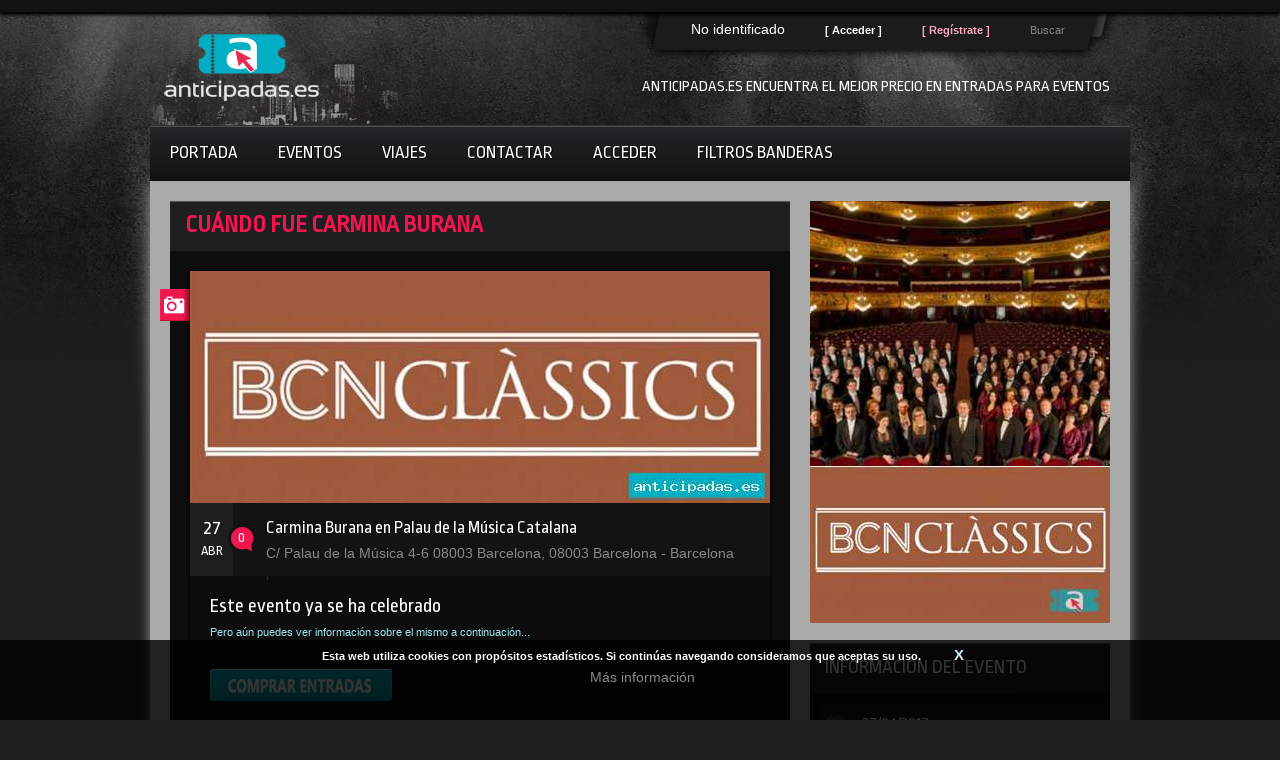

--- FILE ---
content_type: text/html; charset=iso-8859-1
request_url: http://www.anticipadas.es/entradas-carmina-burana-barcelona.php
body_size: 8646
content:

<!DOCTYPE html>
<!--[if lt IE 7 ]><html class="ie ie6" lang="es"> <![endif]-->
<!--[if IE 7 ]><html class="ie ie7" lang="es"> <![endif]-->
<!--[if IE 8 ]><html class="ie ie8" lang="es"> <![endif]-->
<!--[if (gte IE 9)|!(IE)]><!--><html lang="es" xmlns="https://www.w3.org/1999/xhtml" xmlns:og="https://ogp.me/ns#" xmlns:fb="https://www.facebook.com/2008/fbml"> <!--<![endif]-->
<head>
<link rel="canonical" href="https://www.anticipadas.es/entradas-carmina-burana-barcelona.php" />
<meta http-equiv="Content-Type" content="text/html; charset=iso-8859-1">
<!-- <meta charset="utf-8">  -->
<title>Entradas Carmina Burana en Palau de la Musica Catalana el 27 abril de 2017, tickets e informacion</title>
<meta name="description" content="Entradas Carmina Burana en Palau de la Musica Catalana el 27 abril de 2017 Carmina Burana. Compra aqui tu entrada anticipada">
<META name="Keywords" content="Palau de la Musica Catalana,Carmina Burana,Barcelona,BCN Classics">
<meta name="lang" content="es" />
<meta property="og:image" content="https://www.anticipadas.es/images/poster-carmina-burana-barcelona-4094_12_1460306771.jpg"/>
<meta property="fb:admins" content="1659256735,1188769247,1532186307"/>
<meta name="author" content="Tecnomedia Desarrollos">
<!--// Mobile Metas //-->
<meta name="viewport" content="width=device-width, initial-scale=1, maximum-scale=1">
<!--// Stylesheets //-->
<!--
<link rel="stylesheet" href="css/base.css" />
<link rel="stylesheet" href="css/skeleton.css" />
<link rel="stylesheet" href="css/layout.css" />
<link rel="stylesheet" href="css/style.css" />
<link rel="stylesheet" href="css/color.css" />
<link rel="stylesheet" href="css/chosen.min.css">
-->
<link rel="stylesheet" href="css/todos1.min.css" />
<style type="text/css">
@media print {
    body {font: 12px verdana, sans-serif;}
    h1 {font-size: 18pt;}
    h2 {font-size: 16pt;}
    p {
        font-family: verdana, sans-serif;
        font-size: 14px;
        color: black;
    }
}
/* Estilos para los elementos de cada sección */
.sobreimpreso {
    z-index:99;
}
.blanco {
    color:#ffffff;
}
.blanco-fondo {
    background-color:#ffffff;
}
.rosaclaro {
    color:#FAA8BE;
}
.indice1 {
    float:none;
    clear:both;
    margin-top:20px;
    margin-left:12px;
    margin-bottom:5px;
}
.indice2 {
    margin:10px;
    margin-top:0px;
    float:left;
    width:62%;
}
.oferta1 {
    margin-top:15px;
    margin-right:15px;
    width:298px;
    height:208px;
    float:left;
    position:relative;
    overflow:hidden;
}
.titoferta1{
  position:absolute;
  margin:5px;
  padding:5px;
  top:5px;
  color:#E42C4F;
  background:#ffffff;
}
.txtoferta1{
  position:absolute;
  margin:0px;
  width:100%;
  padding:5px;
  bottom:0px;
  color:#000000;
  background-color:rgba(255, 255, 255, 0.7);
}
.buscadorrr {
    float:left;
    width:30%;
    margin:18px;
    margin-top:4px;
    margin-left:40px;
}
.outerDiv {
    display: inline-flex;
    height: 40px;
}

.innerDiv {
    margin: auto 5px;
}
.aumentado{
  font-size:1.15em;
  color:#ffffff;
  text-align:justify;
}
.bordecito {
    border: 2px solid #dadada;
    border-radius: 7px;
}

.bordecito:focus {
    outline: none;
    border-color: #9ecaed;
    box-shadow: 0 0 10px #9ecaed;
}
</style>
<link rel="stylesheet" type="text/css" href="css/fancybox.css" />
<!--[if lt IE 9]>
<script src="https://html5shim.googlecode.com/svn/trunk/html5.js"></script>
<![endif]-->
<!--// Favicons //-->
<link rel="shortcut icon" href="images/favicon.ico" />
<link rel="rockit-touch-icon" href="images/touch-icon.png" />
<link rel="rockit-touch-icon" sizes="72x72" href="images/touch-icon-72x72.png" />
<link rel="rockit-touch-icon" sizes="114x114" href="images/touch-icon-114x114.png" />
<!--// Javascript //-->
<script type="text/javascript" src="js/jquery.min.js"></script>
<script type="text/javascript" src="js/jquery.fancybox-1.3.1.js" async></script>
<script type="text/javascript" src="js/lightbox.js" async></script>
<!--
<script type="text/javascript" src="js/chosen.jquery.min.js"></script>
<script type="text/javascript" src="js/animatedcollapse.min.js"></script>
<script type="text/javascript" src="js/jquery.infinite-carousel.min.js"></script>
<script type="text/javascript" src="js/ddsmoothmenu.min.js"></script>
<script type="text/javascript" src="js/jquery.nivo.slider.min.js"></script>
<script type="text/javascript" src="js/scrolltopcontrol.min.js"></script>
<script src="sha1.min.js" type="text/javascript"></script>
-->
<script type="text/javascript" src="js/sha1.min.js"></script>   <!--   async -->
<script type="text/javascript" src="js/todos1.min.js"></script>   <!--   async -->
<script>
function compraentrada(){
  // Para validacion del email...
  var x=document.forms["comprar"]["ema"].value;
  var atpos=x.indexOf("@");
  var dotpos=x.lastIndexOf(".");
  // Comenzar comprobaciones...
  if (document.forms["comprar"]["nom"].value=='Nombre' || document.forms["comprar"]["nom"].value==''){
    alert("Por favor, proporciona el nombre del comprador");
    return false;
  }else{
    if (document.forms["comprar"]["ape"].value=='Apellidos' || document.forms["comprar"]["ape"].value==''){
      alert("Por favor, proporciona los apellidos del comprador");
      return false;
    }else{
      if (document.forms["comprar"]["ema"].value=='E-mail' || document.forms["comprar"]["ema"].value=='' || (atpos<1 || dotpos<atpos+2 || dotpos+2>=x.length)){
        alert("Por favor, proporciona un email correcto");
        return false;
      }else{
        if (document.forms["comprar"]["entradas"].value<1){
          alert("Debes comprar al menos una entrada para proceder al pago");
          return false;
        }else{
          //alert("Conectando con el servidor para el pago, quiza necesites aceptar el certificado a continuacion...");
          return true;
        }
      }
    }
  }
}
</script>

<script type="text/javascript">
  function menva(sel){
    var desple = document.getElementById('entradas');
    var mens = document.getElementById('mensajevarios');
    if ( sel.options[sel.selectedIndex].value > 1 ) {
      mens.innerHTML = "ATENCI&Oacute;N: Est&aacute; a punto de comprar varias entradas de una vez, estas personas deber&aacute;n acceder juntas al recinto. Para acceder por separado, adquiera las entradas de una en una.";
    }else{
      mens.innerHTML = "&nbsp;";
    }
  }
</script>

<script type="text/javascript">
function eventosAqui(str)
{
var xmlhttp;
if (str=="")
  {
  document.getElementById("txtHint").innerHTML="";
  return;
  }
if (window.XMLHttpRequest)
  {// code for IE7+, Firefox, Chrome, Opera, Safari
  xmlhttp=new XMLHttpRequest();
  }
else
  {// code for IE6, IE5
  xmlhttp=new ActiveXObject("Microsoft.XMLHTTP");
  }
xmlhttp.onreadystatechange=function()
  {
  if (xmlhttp.readyState==4 && xmlhttp.status==200)
    {
    document.getElementById("txtHint").innerHTML=xmlhttp.responseText;
    }
  }
xmlhttp.open("GET","eventosaqui.php?q="+str,true);
xmlhttp.send();
}
</script>
</head>
<body>

<!-- aqui face... -->

<div id="fb-root" class="sobreimpreso"></div>
<script>(function(d, s, id) {
  var js, fjs = d.getElementsByTagName(s)[0];
  if (d.getElementById(id)) return;
  js = d.createElement(s); js.id = id;
  js.src = "//connect.facebook.net/es_ES/all.js#xfbml=1";
  fjs.parentNode.insertBefore(js, fjs);
}(document, 'script', 'facebook-jssdk'));</script>

<!-- Privacy policy - Aviso de cookies -->
<div id="ob3" style="display:block;position:fixed;bottom:0;height:80px;width:100%;background:rgba(0,0,0,0.8);color:#fff;left:0px;z-index: 999;">
    <div id="ib3" style="width:95%;margin:0 auto;padding:5px 0 0 5px;position: relative;top: 0px;height: 58px;text-align:center;">
        <p style="display:block;font-size:0.8em;font-family:sans-serif; font-weight:bold;">Esta web utiliza cookies con prop&oacute;sitos estad&iacute;sticos. Si contin&uacute;as navegando consideramos que aceptas su uso.
        &nbsp;&nbsp;&nbsp;&nbsp;&nbsp;&nbsp;&nbsp;&nbsp;&nbsp;
        <a onclick="aceptar_cookies();" style="cursor:pointer; font-weight:bold; font-size:1.3em; color:#C5F0F4;">X</a>
        </p>
        <center>&nbsp;&nbsp;&nbsp;<a href="politica-privacidad.php">M&aacute;s informaci&oacute;n</a>&nbsp;&nbsp;&nbsp;</center>
    </div>
</div>

<!-- Fondo ancho completo INICIO -->
<div id="outer-wrapper">
        <!-- Inicio cabecera -->
    <div id="header">
            <span class="top-bar">&nbsp;</span>
            <div class="in">
            <!-- Inicio contenedor -->
            <div class="container">
                <!-- Inicio Logo -->
                <div class="five columns left">
                    <a href="https://www.anticipadas.es" class="logo"><img src="images/logo.png" alt="Volver a portada" /></a>
                </div>
                <!-- Fin logo -->
                <div class="eleven columns right hidemobile">
                    <div class="top-links">
                        <span class="leftnode">&nbsp;</span>
                        <!-- Enlaces de cabecera -->
                        <ul>
                                                      <li class="blanco">No identificado</li>
                            <li><a href="acceso.php" rel="nofollow"><strong><span class="blanco">[ Acceder ]</span></strong></a></li>
                            <li><a href="obras.php" rel="nofollow"><strong><span class="rosaclaro">[ Reg&iacute;strate ]</span></strong></a></li>
                                                      <li>
                                <a href="javascript:animatedcollapse.toggle('search-box')"  class="buscador">Buscar</a>
                                <div id="search-box">
                                   <form action="resultados.php" method="POST" name="encuentra">
                                    <input name="buscador" id="buscador" value="Nombre del evento"
                                    onfocus="if(this.value=='Nombre del evento') {this.value='';}"
                                    onblur="if(this.value=='') {this.value='Nombre del evento';}" type="text" class="bar" />
                                    <button class="go"></button>
                                   </form>
                                </div>
                            </li>
                        </ul>
                            <!-- FIN enlaces de cabecera -->
                        </div>
                    <!-- INICIO casilla para mensajes -->
                    <div class="mesage-box">
                       <h4 class="white upper">Anticipadas.es encuentra el mejor precio en entradas para eventos</h4>                    </div>
                    <!-- Fin casilla para mensajes -->
                </div>
            </div>
                <!-- FIN contenedor -->
            <!-- Inicio navegación -->
            <div class="navigation">
                    <div id="smoothmenu1" class="ddsmoothmenu">
                        <ul>
                                                    <li><a href="https://www.anticipadas.es">Portada</a></li>
                                                <li><a href="proximas-fiestas-conciertos-entradas-eventos.php">Eventos</a>
                                <ul>
                                <li><a href="proximas-fiestas-conciertos-entradas-eventos.php">Listado</a></li>
                                <li><a href="obras.php" rel="nofollow">Calendario</a></li>
                                <li><a href="obras.php" rel="nofollow">Por provincias</a></li>
                                <li><a href="recintos.php" rel="nofollow">Ver rencintos</a></li>
                            </ul>
                        </li>
                                                <li><a href="ofertas-viajes-hoteles-cruceros.php">Viajes</a></li>
                        <!--<li><a href="noticias-novedades-eventos-fiestas-conciertos.php">Recibe nuestras novedades</a></li>-->
                                                <li><a href="contactar.php">Contactar</a></li>
                                                <li><a href="acceso.php" rel="nofollow">Acceder</a></li>                        <li><a href="filtro-bandera-perfil-foto-paises.php">Filtros banderas</a></li>
                                            </ul>
                    <div class="clear"></div>
                </div>
            </div>
            <!-- Fin menú navegación -->
            <div class="clear"></div>
        </div>
    </div>
    <!-- Fin cabecera -->
    <div class="clear"></div>
    <div class="inner">
        <div class="inner shadow">

                <!-- Banner Start -->
            <div id="subpage-banner" class="row">
            </div>
            <!-- Banner End -->
            <div class="clear"></div>
            <!-- Inicio contenedor -->
            <!-- Banners Fin -->
            <div class="container row">
                    <!-- Two Third Column Start -->
                    <div class="two-thirds column left">
                        <!-- Compra x inicio -->
                    <div class="blog"> <!--  class="blog"-->
                            <h1 class="heading" style="color:#F01751; font-weight:bold;">Cu&aacute;ndo fue Carmina Burana</h1>
                        <div class="in-sec"> <!-- class="in-sec" -->
                            <!-- Uno Start -->
                            <!--<div class="post" itemscope itemtype="http://schema.org/Event" >-->
                            <div class="post"> <!--  itemscope itemtype="http://schema.org/Event" --> <!-- class="post" -->
                                    <span class="image">&nbsp;</span>
                                <a href="#" class="thumb"><img src="images/bannerficha-carmina-burana-barcelona-4094_12_1460306771.jpg" alt="Banner del evento" /></a>
                                <meta itemprop="startDate" content="2017-04-27T19:00">
                                <div class="post-opts">
                                        <div class="date">
                                        <span>27</span><span>ABR</span>                                    </div>
                                    <a href="#" class="comments">0</a>
                                    <div class="title">
                                            <h3><a href="#"><span itemprop="name">Carmina Burana en Palau de la Música Catalana</span> <!--en--> </a></h3>
                                            <span NOitemprop="address" itemscope itemtype="https://schema.org/PostalAddress"><span itemprop="streetAddress">C/ Palau de la Música 4-6 08003 Barcelona</span>, <span itemprop="postalCode">08003</span> <span itemprop="addressLocality">Barcelona</span> - <span itemprop="addressRegion">Barcelona</span></span>                                        <p>,  </p>
                                    </div>
                                </div>
                                                                <div class="post-desc"> <!--  class="post-desc" -->

                                     <h2>Este evento ya se ha celebrado</h2><p>Pero a&uacute;n puedes ver informaci&oacute;n sobre el mismo a continuaci&oacute;n...</p><br /><a href="http://www.atrapalo.com/entradas/carmina-burana-bcn-classics_e4785167/" target="_blank" rel="nofollow"><img src="images/linkext.png" height="32" style="border: 0;" title="Comprar entradas para Carmina Burana" alt="Comprar entradas para Carmina Burana" /></a>

                                        <p>

                                     <!-- Descripción -->
                                     <br /><br />
                                     <p><a href="https://www.anticipadas.es" style="color:#00B9CC;" class="aumentado">anticipadas.es</a> > <a class="aumentado" style="color:#00B9CC;" href="proximas-fiestas-conciertos-entradas-eventos.php">eventos</a> > <a class="aumentado" style="color:#00B9CC;" href="#">Carmina Burana</a></p><p class="aumentado">BCN Cl&agrave;ssics llega con una obra misteriosa y particular. Carmina Burana se ha convertido con el pasar del tiempo en una de esas piezas que forman parte del imaginario popular. Podr&aacute;s disfrutar con el Cor i Orquesta del Gran Teatre del Liceu que ser&aacute; dirigida&nbsp;por Josep Pons.&nbsp;</p><p class="aumentado">Una interpretaci&oacute;n &uacute;nica de esa m&uacute;sica salvaje y contundente que caracteriza esta obra, que hace referencia a libertinajes de todo tipo mientras nos hace reflexionar sobre las angustias propias de la vida.</p><br /><br />Anticipadas.es te permite adquirir tickets online de forma r&aacute;pida y segura, compra tu entrada anticipada para Carmina Burana sin tener que desplazarte y en pocos pasos, conect&aacute;ndote con servidores seguros y proveedores de confianza para la venta de entradas online, tickets para eventos, viajes y otros.<br />                                     <br /><br />
                                     <h2>ENLACE PARA COMPRA DE ENTRADAS:</h2>                                     <br /><br />
                                                                          <!-- Fin desc. -->
                                                                                                                                                                                                       <!--
                                       <table width="100%" border="1">
                                       <tr><td align="right">Entrada anticipada&nbsp;</td><td><select name="entradas">
                                           <option style="font-color:#ffffff;" value="0">0 entrada(s), 0 eur.</option><option style="font-color:#ffffff;" value="1">1 entrada(s), 22 eur.</option>                                       </select></td></tr>
                                       <tr><td align="right" valign="middle"><strong>* Nombre&nbsp;</strong></td><td valign="top"><input style="height:22px; margin:5px;" id="nom" name="nom" value="" required></td></tr>
                                       <tr><td align="right" valign="middle"><strong>* Apellidos&nbsp;</strong></td><td valign="middle"><input style="width:250px; height:22px; margin:5px;" id="ape" name="ape" value="" required></td></tr>
                                       <tr><td align="right" valign="top">DNI&nbsp;</td><td valign="bottom"><input style="height:22px; margin:5px;" id="dni" name="dni" value=""></td></tr>
                                       <tr><td align="right" valign="middle"><strong>* E-mail&nbsp;</strong></td><td valign="middle"><input style="width:250px; height:22px; margin:5px;" id="ema" name="ema" value="" required></td></tr>
                                       <tr><td align="right" valign="middle">Tfno. m&oacute;vil&nbsp;</td><td valign="middle"><input style="height:22px; margin:5px;" id="tfn" name="tfn" value=""></td></tr>
                                       </table>
                                       -->
                                       <br />
                                       <strong>Ya no se venden entradas anticipadas para este evento</strong>

                                    </p>

                                    <p id="mensajevarios" style="font-weight:bold; color:#ffffff; font-size:1.1em;">&nbsp;</p>
                                </div>
                                <div class="post-share">
                                                                      <input type="hidden" name="prc" id="prc" value="22.00">
                                   <input type="hidden" name="eve" id="eve" value="1ca029f8d52a7b0cf97a4e2b09ae40424094">
                                   <input type="hidden" name="tck" id="tck" value="0">
                                   <input type="hidden" name="pro" id="pro" value="119">
                                   <div style="margin-left:100px; float:left;"><a href="https://www.facebook.com/sharer/sharer.php?p[title]=Anticipadas.es%3A+Compra+ya+tu+entrada+para+Carmina+Burana&s=100&u=www.anticipadas.es/evento.php?id=&p[images][0]=https://www.anticipadas.es/images/poster-carmina-burana-barcelona-4094_12_1460306771.jpg&p[summary]=Carmina+Burana" target="_blank"><img src="images/share2.png" alt="Compartir en Facebook" title="Compartir en Facebook" style="border: 0;" /></a></div>
                                </div>
                                                            </div>
                            <!-- uno Fin -->
                            <div class="clear"></div>
                       </div>
                    </div>
                    <!-- x Fin -->
                    <!-- Inicio comentarios -->
                    <div class="comments">
                            <h2 class="heading">Comentarios</h2>
                        <ul>
                                <li>
                                    <div class="com-in">
                                    <!--
                                    <div class="avatar">
                                        <a href="#"><img src="images/avatar2.gif" alt="" /></a>
                                    </div>
                                    <div class="desc">
                                        <h4><a href="#" class="colr">Mike Quiet</a></h4>
                                        <p class="ago">22 Mayo 2013 / 13:28h </p>
                                        <p class="txt">
                                            Bestial !!
                                        </p>
                                        <div class="clear"></div>
                                    </div>
                                    -->
                                                                        <div class="fb-comments" data-href="http://www.anticipadas.es/entradas-carmina-burana-barcelona.php" data-width="550" data-numposts="10" data-colorscheme="dark"></div>
                                    <strong>No olvides marcar&nbsp;</strong>
                                    <img src="publicar-tambien-en-facebook-2.jpg" alt="Facebook plugin" title="Facebook plugin" />
                                    <strong>&nbsp;para compartir tu comentario</strong>

                                </div>
                            </li>
                        </ul>
                    </div>
                    <!-- Comentarios fin -->
                    <!-- responder -->
                    <!--
                    <div class="leavereply">
                            <h2 class="heading">Enviar comentario</h2>
                        <form class="forms">
                        <ul>
                            <li>
                                    <textarea rows="" cols=""
                                onfocus="if(this.value=='Escribe tu comentario') {this.value='';}"
                                onblur="if(this.value=='') {this.value='Escribe tu comentario';}" />Escribe tu comentario</textarea>
                            </li>
                            <li>
                                    <button class="backcolr">Enviar comentario</button>
                            </li>
                        </ul>
                        </form>
                    </div>
                    -->
                    <!-- responder fin -->
                    <div class="clear"></div>
                </div>
                <!-- Two Third Column End -->
                <!-- One Third Column Start -->
                <div class="one-third column left">
                    <div class="box-small">
                            <a href="#"><img itemprop="image" src="images/poster-carmina-burana-barcelona-4094_12_1460306771.jpg" alt="Poster del evento" /></a>
                        <div class="clear"></div>
                    </div>
                    <div class="box-small">
                            <h2 class="heading">Informaci&oacute;n del evento</h2>
                        <!-- Upcoming Classes Start -->
                        <div class="upcoming-classes">
                            <!-- IMAGEN DEL RECINTO
                            <div class="thumb">
                                    <a href="#"><img src="images/post1.jpg" alt="" /></a>
                                <span>Horarios</span>
                            </div>
                            -->
                            <ul class="classes">
                                <li>
                                        <span class="cal">&nbsp;</span>
                                    <h4><a href="#"><span itemprop="startDate" content="2017-04-27T19:00">27/04/2017</span></a></h4>
                                </li>
                                    <li>
                                        <span class="clock">&nbsp;</span>
                                    <h4><a href="#">19:00h</a></h4>
                                    <p>&nbsp;&nbsp;</p>
                                </li>
                            </ul>
                        </div>
                        <!-- Upcoming Classes End -->
                        <div class="clear"></div>
                    </div>
                                        <div class="box-small">
                            <h2 class="heading">Sobre el recinto</h2>
                        <!-- Recinto INI -->
                        <div class="upcoming-classes" itemprop="location" itemscope itemtype="https://schema.org/Place">
                            <div class="thumb">
                                    <a href="recinto.php?id=53834119&sala=Palau+de+la+M%FAsica+Catalana"><img src="images/sala_6_1408470677.jpg" alt="Imagen del recinto" /></a>
                                <span><a style="color:#ffffff;" href="recinto.php?id=82200119&sala=Palau+de+la+M%FAsica+Catalana">Palau de la Música Catalana</a></span>
                            </div>
                            <ul class="classes">
                                <li><h4><a itemprop="url" href="http://www.palaumusica.or">www.palaumusica.or</a></h4></li>
                                <li><h4><a href="tel:+34 932 95 72 0">Tel&eacute;fono: +34 932 95 72 0</a></h4></li>
                                <li><h4>C/ Palau de la Música 4-6 08003 Barcelona<br />                                08003, Barcelona<br />&nbsp;<br /></h4></li>
                                <meta itemprop="address" content="C/ Palau de la Música 4-6 08003 Barcelona, 08003, Barcelona"/>
                                <meta itemprop="name" content="Palau de la Música Catalana"/>
                            </ul>
                        </div>
                        <!-- Recinto FIN -->
                        <div class="clear"></div>
                    </div>
                    <div class="box-small">
                    	<!-- Facebook INI -->
                        <div class="box-in">
                           <!-- URL antigua: https://www.facebook.com/pages/Anticipadases/109513942588627 -->
                           <div class="fb-like-box" data-href="https://www.facebook.com/anticipadas.es" data-width="258" data-height="258" data-show-faces="true" data-colorscheme="dark" data-stream="false" data-show-border="false" data-header="false"></div>
                        </div>
                        <!-- Facebook FIN -->
                        <div class="clear"></div>
                    </div>
                                        <div class="box-small">
                            <h2 class="heading">Etiquetas</h2>
                        <!-- Inicio etiquetas -->
                        <div class="box-in tags-links">
                            <a href="resultados.php?mostrar=4374bc458f&etiqueta=Palau%20de%20la%20M%FAsica%20Catalana">Palau de la Música Catalana</a><a href="resultados.php?mostrar=fb6f3e9f45&etiqueta=Carmina%20Burana">Carmina Burana</a><a href="resultados.php?mostrar=caccddd345&etiqueta=Barcelona">Barcelona</a><a href="resultados.php?mostrar=96408ee541&etiqueta=BCN%20Cl%E0ssics">BCN Clàssics</a><a href="resultados.php?mostrar=09e98cb596&etiqueta=comprar">comprar</a><a href="resultados.php?mostrar=aff5f93e10&etiqueta=entradas">entradas</a><a href="resultados.php?mostrar=2201eae083&etiqueta=entrada%20anticipada">entrada anticipada</a><a href="resultados.php?mostrar=98914c3cc3&etiqueta=ticket">ticket</a><a href="resultados.php?mostrar=f3676156a4&etiqueta=precio">precio</a><a href="resultados.php?mostrar=23793884ad&etiqueta=fecha">fecha</a>                       </div>
                        <!-- fin etiquetas -->
                        <div class="clear"></div>
                    </div>
                        <div class="box-small">
                            <h2 class="heading">Otros eventos</h2>
                        <!-- Incio otros eventos -->
                        <div class="box-in blog-links">
                            <ul>
                                    <li><a href="#">Conciertos <span>23</span></a></li>
                                <li><a href="#">Teatro <span>08</span></a></li>
                                <li><a href="#">Actividades <span>88</span></a></li>
                                <li><a href="#">Fiestas tem&aacute;ticas <span>93</span></a></li>
                                <li><a href="#">Varios <span>54</span></a></li>
                            </ul>
                        </div>
                        <!-- Fin otros eventos -->
                        <div class="clear"></div>
                    </div>
                </div>
                <!-- Fin columna derecha -->
            </div>
            <div class="clear"></div>

<!-- Tarjeta enriquecida -->
<script type="application/ld+json">
{
  "@context": "https://schema.org",
  "@type": "Event",
  "name": "Carmina Burana",
  "performer" : "Carmina Burana",
  "startDate" : "2017-04-27T20:00:00",
  "endDate" : "2017-04-27T23:00:00",
  "image": "https://www.anticipadas.es/images/minibanner-carmina-burana-barcelona-4094_12_1460306771.jpg",
  "description": "Entradas Carmina Burana en Palau de la Música Catalana el 27 abril de 2017",
  "url" : "https://www.anticipadas.es/entradas-carmina-burana-barcelona.php",
  "offers" : {"name" : "Desde 22,00 euros", "category" : "Primary", "priceCurrency" : "EUR", "price" : "22.00", "availability" : "https://schema.org/InStock", "url" : "https://www.anticipadas.es/entradas-carmina-burana-barcelona.php" },
  "aggregateRating": {
    "@type": "AggregateRating",
    "ratingValue": "3.7",
    "reviewCount": "420",
    "bestRating": "5",
    "worstRating": "1"
  },
  "location" : {
    "@type" : "Place",
    "sameAs" : "http://www.palaumusica.or",    "name" : "Palau de la Música Catalana",
    "address" : "C/ Palau de la Música 4-6 08003 Barcelona, 08003, Barcelona"
  }
}
//To-Do: mejoras p unt.ua
</script>



        </div>
        <div class="clear"></div>
    </div>
</div>
<!-- Externo--Wrapper FIN -->
<!-- Inicio fin de página -->
<div class="footer">
    <div class="inner">
        <div class="left">
            <!-- Pie de página inicio -->
            <ul>
                <li><a href="https://www.anticipadas.es">Portada</a></li>
                <li><a href="sitemap.php">Mapa del sitio</a></li>
                <li><a href="politica-privacidad.php" rel="nofollow">Informaci&oacute;n legal</a></li>
                <li><a href="obras.php" rel="nofollow">Multimedia</a></li>
                <li><a href="acceso_promotores.php" rel="nofollow">Promotores</a></li>
                <li><a href="contactar.php">Contactar</a></li>
            </ul>
            <!-- Pie de página fin -->
            <p>
              &copy; <a href="https://www.grupotecnomedia.es">Tecnomedia Desarrollos</a>
              &nbsp;&nbsp;&nbsp;&nbsp;&nbsp;&nbsp;&nbsp;
              <a href="acceso.php" rel="nofollow">ACCEDER</a>
            </p>
        </div>
        <!-- Volver arriba inicio -->
        <div class="right">
            <a href="#top" class="gotop">Arriba</a>
        </div>
        <!-- Volver arriba fin -->
    </div>
        <div class="clear"></div>
</div>
<!-- Final fin de página -->
<span class="footbg">&nbsp;</span>
<script>
  (function(i,s,o,g,r,a,m){i['GoogleAnalyticsObject']=r;i[r]=i[r]||function(){
  (i[r].q=i[r].q||[]).push(arguments)},i[r].l=1*new Date();a=s.createElement(o),
  m=s.getElementsByTagName(o)[0];a.async=1;a.src=g;m.parentNode.insertBefore(a,m)
  })(window,document,'script','//www.google-analytics.com/analytics.js','ga');

  ga('create', 'UA-65203113-1', 'auto');
  ga('send', 'pageview');

</script>

<script type="text/javascript">
function GetCookie(name) {
    var arg=name+"=";
    var alen=arg.length;
    var clen=document.cookie.length;
    var i=0;

    while (i<clen) {
        var j=i+alen;

        if (document.cookie.substring(i,j)==arg)
            return "1";
        i=document.cookie.indexOf(" ",i)+1;
        if (i==0)
            break;
    }

    return null;
}

function aceptar_cookies(){
    var expire=new Date();
    expire=new Date(expire.getTime()+7776000000);
    document.cookie="cookies=aceptada; expires="+expire;

    var visit=GetCookie("cookies");

    if (visit==1){
        popbox3();
    }
}

$(function() {
    var visit=GetCookie("cookies");
    if (visit==1){ popbox3(); }
});

function popbox3() {
    $('#ob3').toggle();
}
</script>

<script type="text/javascript">
  //Carga el CSS al final
  /*
  var stylesheet = document.createElement('link');
  stylesheet.href = '/css/todos1.min.css';
  stylesheet.rel = 'stylesheet';
  stylesheet.type = 'text/css';
  document.getElementsByTagName('head')[0].appendChild(stylesheet);
  */
</script>

</body>
</html>

